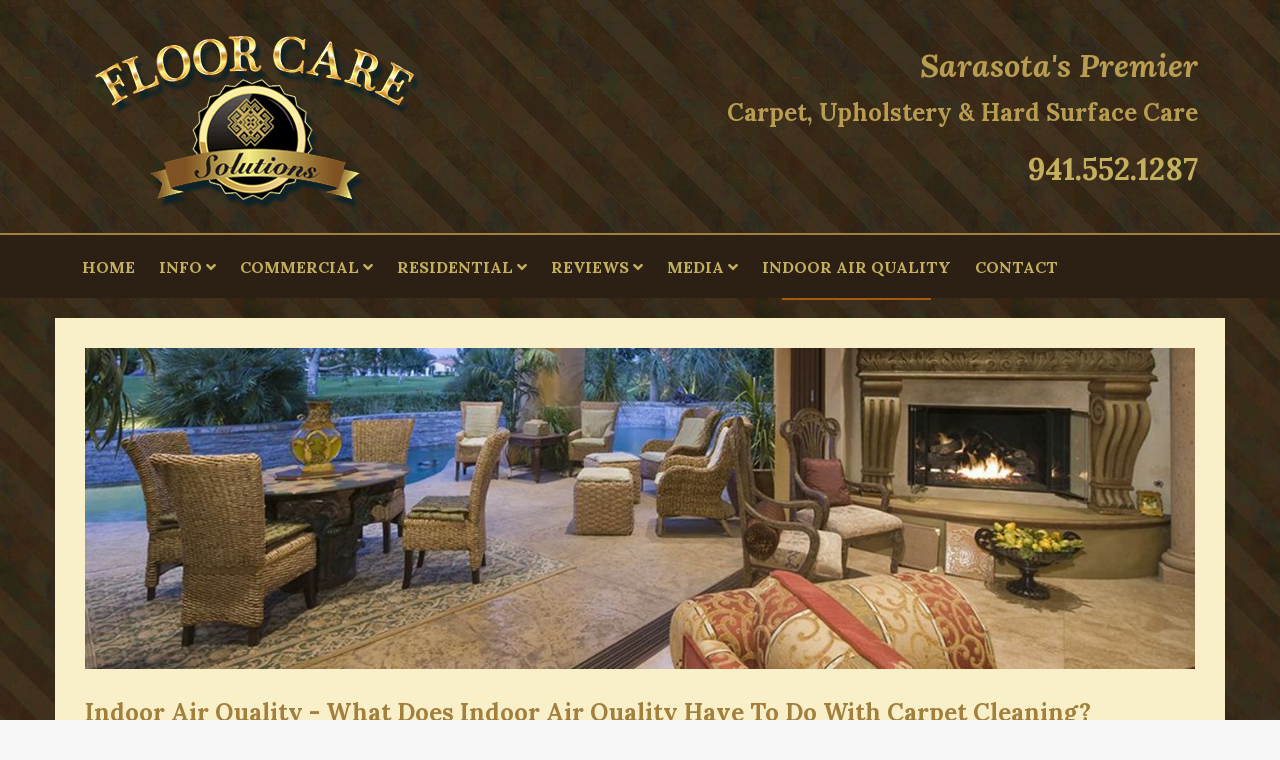

--- FILE ---
content_type: text/html; charset=utf-8
request_url: https://www.floorcaresolutions.net/indoor-air-quality
body_size: 11979
content:
<!DOCTYPE html>
<html xmlns="http://www.w3.org/1999/xhtml" xml:lang="en-gb" lang="en-gb" dir="ltr">

<head>
	<meta http-equiv="X-UA-Compatible" content="IE=edge">
	<meta name="viewport" content="width=device-width, initial-scale=1">
	<meta charset="utf-8">
	<meta name="keywords" content="Indoor Air Quality, Commercial and Residential, Carpet  Cleaning, Upholstery, Tile &amp; Grout Cleaning Company, Hot water extraction, Residential Carpet Cleaning Service">
	<meta name="robots" content="index, follow">
	<meta name="description" content="Three different categories of injury can arise from indoor air pollution. While these can include Building Related Illness and the most recently categorized Multiple Chemical Sensitivity, the most well-known and documented diagnosis is probably Sick Building Syndrome.">
	<title>Indoor Air Quality - Floor Care Solutions Carpet Cleaning Sarasota FL.</title>
	<link href="/images/2020/fav.jpg" rel="icon" type="image/vnd.microsoft.icon">
<link href="/components/com_sppagebuilder/assets/css/font-awesome-6.min.css?3e7e96fad5e237fb2d5a081c6cb11212" rel="stylesheet">
	<link href="/components/com_sppagebuilder/assets/css/font-awesome-v4-shims.css?3e7e96fad5e237fb2d5a081c6cb11212" rel="stylesheet">
	<link href="/components/com_sppagebuilder/assets/css/animate.min.css?3e7e96fad5e237fb2d5a081c6cb11212" rel="stylesheet">
	<link href="/components/com_sppagebuilder/assets/css/sppagebuilder.css?3e7e96fad5e237fb2d5a081c6cb11212" rel="stylesheet">
	<link href="/components/com_sppagebuilder/assets/css/dynamic-content.css?3e7e96fad5e237fb2d5a081c6cb11212" rel="stylesheet">
	<link href="/components/com_sppagebuilder/assets/css/magnific-popup.css" rel="stylesheet">
	<link href="/media/plg_system_jcepro/site/css/content.min.css?fe2b19f2ee347603dcb1ee4916167c1f" rel="stylesheet">
	<link href="//fonts.googleapis.com/css?family=Lora:regular,italic,700,700italic&amp;amp;subset=latin-ext" rel="stylesheet">
	<link href="//fonts.googleapis.com/css?family=Open+Sans:300,300italic,regular,italic,600,600italic,700,700italic,800,800italic&amp;amp;subset=latin" rel="stylesheet">
	<link href="/templates/shaper_finance/css/bootstrap.min.css" rel="stylesheet">
	<link href="/templates/shaper_finance/css/joomla-fontawesome.min.css" rel="stylesheet">
	<link href="/templates/shaper_finance/css/font-awesome-v4-shims.min.css" rel="stylesheet">
	<link href="/templates/shaper_finance/css/legacy.css" rel="stylesheet">
	<link href="/templates/shaper_finance/css/template.css" rel="stylesheet">
	<link href="/templates/shaper_finance/css/presets/preset9.css" rel="stylesheet" class="preset">
	<link href="/plugins/system/helix3/assets/css/pagebuilder.css" rel="stylesheet">
	<link href="/templates/shaper_finance/css/frontend-edit.css" rel="stylesheet">
	<link href="/media/mod_rssocial/css/rssocial-font.css?cbcadf" rel="stylesheet">
	<link href="/media/mod_rssocial/css/rssocial-anim.css?cbcadf" rel="stylesheet">
	<link href="/media/mod_rssocial/css/rssocial.css?cbcadf" rel="stylesheet">
	<link href="https://fonts.googleapis.com/css?family=&quot;Lora&quot;:100,100italic,200,200italic,300,300italic,400,400italic,500,500italic,600,600italic,700,700italic,800,800italic,900,900italic&amp;display=swap" rel="stylesheet">
	<link href="/components/com_sppagebuilder/assets/css/color-switcher.css?3e7e96fad5e237fb2d5a081c6cb11212" rel="stylesheet">
	<style>#rssocial-157 .rssocial-icons > li { font-size: 24px; }</style>
	<style>#rssocial-157 .rssocial-icons .rssocial-caption > a { font-size: 14px; }</style>
	<style>#rssocial-157 .rssocial-icons-bg .rssocial-link { color: #2b1e07; }</style>
	<style>#rssocial-157 .rssocial-icons-bg .rssocial-link:hover { color: #2b1e07; }</style>
	<style>#rssocial-157 .rssocial-icons-bg .rssocial-link { background-color: rgba(242, 221, 159, 1); }</style>
	<style>#rssocial-157 .rssocial-icons-bg .rssocial-link:hover { background-color: rgba(242, 221, 159, 0.75); }</style>
	<style>#rssocial-157 .rssocial-caption > a { color: #ffffff; }</style>
	<style>#rssocial-157 .rssocial-caption > a:hover { color: #ffffff; }</style>
	<style>#rssocial-157 .rssocial-caption { background-color: rgba(0, 0, 0, 0.75); }</style>
	<style>#rssocial-157 .rssocial-caption:hover { background-color: rgba(0, 0, 0, 0.5); }</style>
	<style>@media(min-width: 1400px) {.sppb-row-container { max-width: 1320px; }}</style>
	<style>.sp-page-builder .page-content #section-id-1606769976463{background-color:#000000;background-image:url("/images/2020/background_22.jpg");background-repeat:repeat;background-size:inherit;background-attachment:scroll;background-position:0 0;box-shadow:0 0 0 0 #ffffff;}.sp-page-builder .page-content #section-id-1606769976463{padding-top:20px;padding-right:0px;padding-bottom:50px;padding-left:0px;margin-top:0px;margin-right:0px;margin-bottom:0px;margin-left:0px;border-radius:0px;}@media (max-width:1199.98px) {.sp-page-builder .page-content #section-id-1606769976463{padding-top:20px;padding-right:0px;padding-bottom:0px;padding-left:0px;}}@media (max-width:991.98px) {.sp-page-builder .page-content #section-id-1606769976463{padding-top:20px;padding-right:0px;padding-bottom:0px;padding-left:0px;}}@media (max-width:767.98px) {.sp-page-builder .page-content #section-id-1606769976463{padding-top:20px;padding-right:0px;padding-bottom:0px;padding-left:0px;}}@media (max-width:575.98px) {.sp-page-builder .page-content #section-id-1606769976463{padding-top:20px;padding-right:0px;padding-bottom:0px;padding-left:0px;}}.sp-page-builder .page-content #section-id-1606769976463.sppb-row-overlay{border-radius:0px;}.sp-page-builder .page-content #section-id-1606769976463 > .sppb-row-overlay {mix-blend-mode:normal;}#column-id-1606769976472{padding-top:30px;padding-right:30px;padding-bottom:30px;padding-left:30px;border-radius:0px;}@media (max-width:1199.98px) {#column-id-1606769976472{padding-top:30px;padding-right:30px;padding-bottom:30px;padding-left:30px;}}@media (max-width:991.98px) {#column-id-1606769976472{padding-top:30px;padding-right:30px;padding-bottom:30px;padding-left:30px;}}@media (max-width:767.98px) {#column-id-1606769976472{padding-top:20px;padding-right:20px;padding-bottom:20px;padding-left:20px;}}@media (max-width:575.98px) {#column-id-1606769976472{padding-top:20px;padding-right:20px;padding-bottom:20px;padding-left:20px;}}#column-wrap-id-1606769976472{max-width:100%;flex-basis:100%;}@media (max-width:1199.98px) {#column-wrap-id-1606769976472{max-width:100%;flex-basis:100%;}}@media (max-width:991.98px) {#column-wrap-id-1606769976472{max-width:100%;flex-basis:100%;}}@media (max-width:767.98px) {#column-wrap-id-1606769976472{max-width:100%;flex-basis:100%;}}@media (max-width:575.98px) {#column-wrap-id-1606769976472{max-width:100%;flex-basis:100%;}}#column-id-1606769976472 .sppb-column-overlay{border-radius:0px;}#column-id-1606769976472{background-color:#f9efc8;}#sppb-addon-1606774001007{box-shadow:0 0 0 0 #ffffff;}#sppb-addon-1606774001007{border-radius:0px;}#sppb-addon-wrapper-1606774001007{margin-top:0px;margin-right:0px;margin-bottom:30px;margin-left:0px;}#sppb-addon-1606774001007 .sppb-addon-single-image-container img{border-radius:0px;}#sppb-addon-1606774001007 .sppb-addon-single-image-container{border-radius:0px;}#sppb-addon-1606774001007{text-align:center;}#sppb-addon-1606769976473{box-shadow:0 0 0 0 #ffffff;}#sppb-addon-1606769976473{color:#a27f3d;border-radius:0px;}#sppb-addon-wrapper-1606769976473{margin-top:0px;margin-right:0px;margin-bottom:10px;margin-left:0px;}@media (max-width:1199.98px) {#sppb-addon-wrapper-1606769976473{margin-top:10px;margin-right:10px;margin-bottom:10px;margin-left:10px;}}@media (max-width:991.98px) {#sppb-addon-wrapper-1606769976473{margin-top:10px;margin-right:10px;margin-bottom:10px;margin-left:10px;}}@media (max-width:767.98px) {#sppb-addon-wrapper-1606769976473{margin-top:10px;margin-right:10px;margin-bottom:10px;margin-left:10px;}}@media (max-width:575.98px) {#sppb-addon-wrapper-1606769976473{margin-top:10px;margin-right:10px;margin-bottom:10px;margin-left:10px;}}#sppb-addon-1606769976473 .sppb-addon.sppb-addon-header{text-align:left;}#sppb-addon-1606769976473 .sppb-addon-header .sppb-addon-title{margin-top:0px;margin-right:0px;margin-bottom:0px;margin-left:0px;padding-top:0px;padding-right:0px;padding-bottom:0px;padding-left:0px;}#sppb-addon-1606776099745{box-shadow:0 0 0 0 #ffffff;}#sppb-addon-1606776099745{color:#000000;border-radius:0px;}#sppb-addon-wrapper-1606776099745{margin-top:0px;margin-right:0px;margin-bottom:10px;margin-left:0px;}#sppb-addon-1606776099745 a {color:#037de0;}#sppb-addon-1606776099745 a:hover,#sppb-addon-1606776099745 a:focus,#sppb-addon-1606776099745 a:active {color:#03b0b7;}#sppb-addon-1606776099745 .sppb-addon-title{margin-bottom:20px;color:#5e3406;}@media (max-width:1199.98px) {#sppb-addon-1606776099745 .sppb-addon-title{margin-bottom:20px;}}@media (max-width:991.98px) {#sppb-addon-1606776099745 .sppb-addon-title{margin-bottom:20px;}}@media (max-width:767.98px) {#sppb-addon-1606776099745 .sppb-addon-title{margin-bottom:20px;}}@media (max-width:575.98px) {#sppb-addon-1606776099745 .sppb-addon-title{margin-bottom:20px;}}#sppb-addon-1606776099745 .sppb-addon-title{font-weight:600;}#sppb-addon-1606769976474{box-shadow:0 0 0 0 #ffffff;}#sppb-addon-1606769976474{color:#000000;border-radius:0px;}#sppb-addon-wrapper-1606769976474{margin-top:0px;margin-right:0px;margin-bottom:10px;margin-left:0px;}#sppb-addon-1606769976474 a {color:#037de0;}#sppb-addon-1606769976474 a:hover,#sppb-addon-1606769976474 a:focus,#sppb-addon-1606769976474 a:active {color:#03b0b7;}#sppb-addon-1606769976474 .sppb-addon-title{margin-bottom:20px;color:#5e3406;}@media (max-width:1199.98px) {#sppb-addon-1606769976474 .sppb-addon-title{margin-bottom:20px;}}@media (max-width:991.98px) {#sppb-addon-1606769976474 .sppb-addon-title{margin-bottom:20px;}}@media (max-width:767.98px) {#sppb-addon-1606769976474 .sppb-addon-title{margin-bottom:20px;}}@media (max-width:575.98px) {#sppb-addon-1606769976474 .sppb-addon-title{margin-bottom:20px;}}#sppb-addon-1606769976474 .sppb-addon-title{font-weight:600;}#sppb-addon-1606769976475{box-shadow:0 0 0 0 #ffffff;}#sppb-addon-1606769976475{color:#000000;border-radius:0px;}#sppb-addon-wrapper-1606769976475{margin-top:0px;margin-right:0px;margin-bottom:10px;margin-left:0px;}#sppb-addon-1606769976475 a {color:#037de0;}#sppb-addon-1606769976475 a:hover,#sppb-addon-1606769976475 a:focus,#sppb-addon-1606769976475 a:active {color:#03b0b7;}#sppb-addon-1606769976475 .sppb-addon-title{margin-bottom:20px;color:#5e3406;}@media (max-width:1199.98px) {#sppb-addon-1606769976475 .sppb-addon-title{margin-bottom:20px;}}@media (max-width:991.98px) {#sppb-addon-1606769976475 .sppb-addon-title{margin-bottom:20px;}}@media (max-width:767.98px) {#sppb-addon-1606769976475 .sppb-addon-title{margin-bottom:20px;}}@media (max-width:575.98px) {#sppb-addon-1606769976475 .sppb-addon-title{margin-bottom:20px;}}#sppb-addon-1606769976475 .sppb-addon-title{font-weight:600;}</style>
	<style>body.site {background-image: url(/images/2020/black-woven-fabric-pattern.jpg);background-repeat: repeat;background-size: inherit;background-attachment: fixed;background-position: 50% 0;}</style>
	<style>.sppb-row-container {
    margin-right: auto;
    margin-left: auto;
    padding-left: 0px;
    padding-right: 0px;
}



.sp-megamenu-parent .sp-dropdown .sp-dropdown-inner {
    background: #0d7dbd;
}

.sp-megamenu-parent > li > a, .sp-megamenu-parent > li > span {
       font-size: 16px;
   
    font-weight: bold;
}

.col-xs-1, .col-xs-10, .col-xs-11, .col-xs-12, .col-xs-2, .col-xs-3, .col-xs-4, .col-xs-5, .col-xs-6, .col-xs-7, .col-xs-8, .col-xs-9 {
    float: right;
}
#offcanvas-toggler > i {
    color: #c4af5c;
}

.offcanvas-menu {
  
    background-color: #000000;
}




.aixeena_soc-right {
    text-align: center;
}
img {
    display: inline;
    max-width: 100%;
    height: auto;
}



h2 {
       color: #7e5222;

   }


#sp-header {
    background-color: #000000;
    color: #faeca8;
    border-top: 2px solid rgb(162, 127, 60);
}

#sppb-addon-1606502826036 h3.sppb-addon-title {
    margin: 0px 0px 30px 0px;
    text-transform: none;
    padding: 0px 0px 0px 0px;
    text-shadow: #000 1px 0 10px;
}
#sppb-addon-1606502826039 h3.sppb-addon-title {
    margin: 0px 0px 30px 0px;
    text-transform: none;
    padding: 0px 0px 0px 0px;
text-shadow: #000 1px 0 10px;
}
#sppb-addon-1606502826046 h3.sppb-addon-title {
    margin: 10px 0px 30px 0px;
    text-transform: none;
    padding: 0px 0px 0px 0px;
    text-shadow: #000 1px 0 10px;
}

.sp-megamenu-parent .sp-dropdown .sp-dropdown-inner {
    background: #2c2014;
}

.offcanvas-menu {
    background-color: #362916;
}

.col-4 {
  flex: 0 0 auto;
  width: 100%;
}

.rssocial-icons > li, .rssocial-icons-sharing > li {
  margin: .2em;
}</style>
	<style>body{font-family:Lora, sans-serif; font-size:18px; font-weight:normal; }</style>
	<style>h1{font-family:Lora, sans-serif; font-size:24px; font-weight:700; }</style>
	<style>h2{font-family:Lora, sans-serif; font-size:20px; font-weight:700; }</style>
	<style>h3{font-family:Lora, sans-serif; font-size:20px; font-weight:normal; }</style>
	<style>h4{font-family:Lora, sans-serif; font-size:18px; font-weight:normal; }</style>
	<style>h5{font-family:Lora, sans-serif; font-size:18px; font-weight:normal; }</style>
	<style>h6{font-family:Open Sans, sans-serif; font-size:13px; font-weight:600; }</style>
	<style>.sp-megamenu-parent{font-family:Lora, sans-serif; font-size:18px; font-weight:normal; }</style>
	<style>#sp-top{ background-image:url("/images/2020/background_22.jpg");background-repeat:repeat;background-attachment:scroll;background-position:0 0;background-color:#2f1e0a;color:#ffffff;padding:0px 0px 0px 0px;margin:0px 0px 0px 0px; }</style>
	<style>#sp-header{ background-color:#2b2013;color:#faeca8; }</style>
	<style>#sp-header a{color:#c4af5c;}</style>
	<style>#sp-header a:hover{color:#faeca8;}</style>
	<style>#sp-main-body{ background-image:url("/images/2020/background_22.jpg");background-repeat:repeat;background-color:#000000;padding:0 0 0 0;margin:0 0 0 0; }</style>
	<style>#sp-footer{ background-color:#2b2013;color:#a27f3c; }</style>
	<style>#sp-footer a{color:#d99e29;}</style>
	<style>#sp-footer a:hover{color:#f0c30e;}</style>
<script type="application/json" class="joomla-script-options new">{"system.paths":{"root":"","rootFull":"https:\/\/www.floorcaresolutions.net\/","base":"","baseFull":"https:\/\/www.floorcaresolutions.net\/"},"csrf.token":"6130b0ea710c852c1c27a6548e3eafe0","plg_system_schedulerunner":{"interval":300}}</script>
	<script src="/media/system/js/core.min.js?a3d8f8"></script>
	<script src="/media/vendor/jquery/js/jquery.min.js?3.7.1"></script>
	<script src="/media/vendor/jquery/js/jquery-noconflict.min.js?3.7.1"></script>
	<script src="/media/plg_system_schedulerunner/js/run-schedule.min.js?229d3b" type="module"></script>
	<script src="/components/com_sppagebuilder/assets/js/common.js"></script>
	<script src="/components/com_sppagebuilder/assets/js/dynamic-content.js?3e7e96fad5e237fb2d5a081c6cb11212"></script>
	<script src="/components/com_sppagebuilder/assets/js/jquery.parallax.js?3e7e96fad5e237fb2d5a081c6cb11212"></script>
	<script src="/components/com_sppagebuilder/assets/js/sppagebuilder.js?3e7e96fad5e237fb2d5a081c6cb11212" defer></script>
	<script src="/components/com_sppagebuilder/assets/js/jquery.magnific-popup.min.js"></script>
	<script src="/components/com_sppagebuilder/assets/js/addons/image.js"></script>
	<script src="/components/com_sppagebuilder/assets/js/addons/text_block.js"></script>
	<script src="/templates/shaper_finance/js/bootstrap.min.js"></script>
	<script src="/templates/shaper_finance/js/jquery.sticky.js"></script>
	<script src="/templates/shaper_finance/js/main.js"></script>
	<script src="/templates/shaper_finance/js/frontend-edit.js"></script>
	<script src="/media/mod_rssocial/js/rssocial.js?cbcadf"></script>
	<script src="/components/com_sppagebuilder/assets/js/color-switcher.js?3e7e96fad5e237fb2d5a081c6cb11212"></script>
	<script>
var sp_preloader = '0';
</script>
	<script>
var sp_gotop = '1';
</script>
	<script>
var sp_offanimation = 'default';
</script>
	<script>
				document.addEventListener("DOMContentLoaded", () =>{
					window.htmlAddContent = window?.htmlAddContent || "";
					if (window.htmlAddContent) {
        				document.body.insertAdjacentHTML("beforeend", window.htmlAddContent);
					}
				});
			</script>
	<script>
			const initColorMode = () => {
				const colorVariableData = [];
				const sppbColorVariablePrefix = "--sppb";
				let activeColorMode = localStorage.getItem("sppbActiveColorMode") || "";
				activeColorMode = "";
				const modes = [];

				if(!modes?.includes(activeColorMode)) {
					activeColorMode = "";
					localStorage.setItem("sppbActiveColorMode", activeColorMode);
				}

				document?.body?.setAttribute("data-sppb-color-mode", activeColorMode);

				if (!localStorage.getItem("sppbActiveColorMode")) {
					localStorage.setItem("sppbActiveColorMode", activeColorMode);
				}

				if (window.sppbColorVariables) {
					const colorVariables = typeof(window.sppbColorVariables) === "string" ? JSON.parse(window.sppbColorVariables) : window.sppbColorVariables;

					for (const colorVariable of colorVariables) {
						const { path, value } = colorVariable;
						const variable = String(path[0]).trim().toLowerCase().replaceAll(" ", "-");
						const mode = path[1];
						const variableName = `${sppbColorVariablePrefix}-${variable}`;

						if (activeColorMode === mode) {
							colorVariableData.push(`${variableName}: ${value}`);
						}
					}

					document.documentElement.style.cssText += colorVariableData.join(";");
				}
			};

			window.sppbColorVariables = [];
			
			initColorMode();

			document.addEventListener("DOMContentLoaded", initColorMode);
		</script>
	<meta property="article:author" content="Super User"/>
	<meta property="article:published_time" content="2020-11-27 16:41:16"/>
	<meta property="article:modified_time" content="2020-12-01 22:06:05"/>
	<meta property="og:locale" content="en_GB" />
	<meta property="og:title" content="Indoor Air Quality - Floor Care Solutions Carpet Cleaning Sarasota FL." />
	<meta property="og:type" content="website" />
	<meta property="og:url" content="https://www.floorcaresolutions.net/indoor-air-quality" />
	<meta property="og:site_name" content="Floor Care Solutions" />
	<meta name="twitter:card" content="summary" />
	<meta name="twitter:title" content="Indoor Air Quality - Floor Care Solutions Carpet Cleaning Sarasota FL." />
	<meta name="twitter:site" content="@Floor Care Solutions" />
	<!-- Global site tag (gtag.js) - Google Analytics -->
<script async src="https://www.googletagmanager.com/gtag/js?id=UA-125735003-1"></script>
<script>
  window.dataLayer = window.dataLayer || [];
  function gtag(){dataLayer.push(arguments);}
  gtag('js', new Date());

  gtag('config', 'UA-125735003-1');
</script>


<!-- Google tag (gtag.js) -->
<script async src="https://www.googletagmanager.com/gtag/js?id=G-J0XTNGT37Z"></script>
<script>
  window.dataLayer = window.dataLayer || [];
  function gtag(){dataLayer.push(arguments);}
  gtag('js', new Date());

  gtag('config', 'G-J0XTNGT37Z');
</script>


</head>

<body class="site com-sppagebuilder view-page no-layout no-task itemid-1128 en-gb ltr  layout-fluid off-canvas-menu-init">

	<div class="body-wrapper">
		<div class="body-innerwrapper">
			<section id="sp-top"><div class="container"><div class="row"><div id="sp-position4" class="col-lg-12 "><div class="sp-column "><div class="sp-module "><div class="sp-module-content"><div class="mod-sppagebuilder  sp-page-builder" data-module_id="123">
	<div class="page-content">
		<section id="section-id-1565376910241" class="sppb-section sppb-hidden-sm sppb-hidden-xs" ><div class="sppb-row-container"><div class="sppb-row"><div class="sppb-col-md-6 sppb-col-sm-8  " id="column-wrap-id-1565376910239"><div id="column-id-1565376910239" class="sppb-column " ><div class="sppb-column-addons"><div id="sppb-addon-wrapper-1565376910244" class="sppb-addon-wrapper  addon-root-image"><div id="sppb-addon-1565376910244" class="clearfix  "     ><div class="sppb-addon sppb-addon-single-image   sppb-addon-image-shape"><div class="sppb-addon-content"><div class="sppb-addon-single-image-container"><a href="https://www.floorcaresolutions.info/" ><img  class="sppb-img-responsive " src="/images/2020/11/27/fcs_logo.png"  alt="fcs_logo.png" title="" width="" height="" /></a></div></div></div><style type="text/css">#sppb-addon-1565376910244{
box-shadow: 0 0 0 0 #ffffff;
}#sppb-addon-1565376910244{
border-radius: 0px;
}
@media (max-width: 1199.98px) {#sppb-addon-1565376910244{}}
@media (max-width: 991.98px) {#sppb-addon-1565376910244{}}
@media (max-width: 767.98px) {#sppb-addon-1565376910244{}}
@media (max-width: 575.98px) {#sppb-addon-1565376910244{}}#sppb-addon-wrapper-1565376910244{
margin-top: 0px;
margin-right: 0px;
margin-bottom: 10px;
margin-left: 0px;
}
@media (max-width: 1199.98px) {#sppb-addon-wrapper-1565376910244{margin-top: 20px;
margin-right: 0px;
margin-bottom: 0px;
margin-left: 0px;}}
@media (max-width: 991.98px) {#sppb-addon-wrapper-1565376910244{margin-top: 20px;
margin-right: 0px;
margin-bottom: 0px;
margin-left: 0px;}}
@media (max-width: 767.98px) {#sppb-addon-wrapper-1565376910244{margin-top: 0px;
margin-right: 0px;
margin-bottom: 10px;
margin-left: 0px;}}
@media (max-width: 575.98px) {#sppb-addon-wrapper-1565376910244{margin-top: 0px;
margin-right: 0px;
margin-bottom: 10px;
margin-left: 0px;}}#sppb-addon-1565376910244 .sppb-addon-title{
}</style><style type="text/css">#sppb-addon-1565376910244 .sppb-addon-single-image-container img{
border-radius: 0px;
}#sppb-addon-1565376910244 img{
}#sppb-addon-1565376910244 .sppb-addon-single-image-container{
border-radius: 0px;
}#sppb-addon-1565376910244{
text-align: left;
}</style></div></div></div></div></div><div class="sppb-col-md-6 sppb-col-sm-4  " id="column-wrap-id-1565376910240"><div id="column-id-1565376910240" class="sppb-column " ><div class="sppb-column-addons"><div id="sppb-addon-wrapper-1606500535430" class="sppb-addon-wrapper  addon-root-heading"><div id="sppb-addon-1606500535430" class="clearfix  "     ><div class="sppb-addon sppb-addon-header"><p class="sppb-addon-title">Sarasota's Premier</p></div><style type="text/css">#sppb-addon-1606500535430{
box-shadow: 0 0 0 0 #ffffff;
}#sppb-addon-1606500535430{
color: #b89d50;
border-radius: 0px;
}
@media (max-width: 1199.98px) {#sppb-addon-1606500535430{}}
@media (max-width: 991.98px) {#sppb-addon-1606500535430{}}
@media (max-width: 767.98px) {#sppb-addon-1606500535430{}}
@media (max-width: 575.98px) {#sppb-addon-1606500535430{}}#sppb-addon-wrapper-1606500535430{
margin-top: 35px;
margin-right: 0px;
margin-bottom: 15px;
margin-left: 0px;
}
@media (max-width: 1199.98px) {#sppb-addon-wrapper-1606500535430{margin-top: 45px;
margin-right: 0px;
margin-bottom: 45px;
margin-left: 0px;}}
@media (max-width: 991.98px) {#sppb-addon-wrapper-1606500535430{margin-top: 45px;
margin-right: 0px;
margin-bottom: 45px;
margin-left: 0px;}}
@media (max-width: 767.98px) {#sppb-addon-wrapper-1606500535430{margin-top: 0px;
margin-right: 0px;
margin-bottom: 0px;
margin-left: 0px;}}
@media (max-width: 575.98px) {#sppb-addon-wrapper-1606500535430{margin-top: 0px;
margin-right: 0px;
margin-bottom: 0px;
margin-left: 0px;}}#sppb-addon-1606500535430 a {
	color: #b89d50;
}
#sppb-addon-1606500535430 a:hover,
#sppb-addon-1606500535430 a:focus,
#sppb-addon-1606500535430 a:active {
	color: #b89d50;
}
#sppb-addon-1606500535430 .sppb-addon-title{
}</style><style type="text/css">#sppb-addon-1606500535430 .sppb-addon-header .sppb-addon-title{
font-family: Lora;
font-weight: 600;
font-style: italic;
font-size: 32px;
line-height: 32px;
}
@media (max-width: 1199.98px) {#sppb-addon-1606500535430 .sppb-addon-header .sppb-addon-title{font-size: 22px;line-height: 28px;}}
@media (max-width: 991.98px) {#sppb-addon-1606500535430 .sppb-addon-header .sppb-addon-title{font-size: 22px;line-height: 28px;}}
@media (max-width: 767.98px) {#sppb-addon-1606500535430 .sppb-addon-header .sppb-addon-title{}}
@media (max-width: 575.98px) {#sppb-addon-1606500535430 .sppb-addon-header .sppb-addon-title{}}#sppb-addon-1606500535430 .sppb-addon.sppb-addon-header{
text-align: right;
}#sppb-addon-1606500535430 .sppb-addon-header .sppb-addon-title{
margin-top: 0px;
margin-right: 0px;
margin-bottom: 0px;
margin-left: 0px;
padding-top: 0px;
padding-right: 0px;
padding-bottom: 0px;
padding-left: 0px;
}
@media (max-width: 1199.98px) {#sppb-addon-1606500535430 .sppb-addon-header .sppb-addon-title{}}
@media (max-width: 991.98px) {#sppb-addon-1606500535430 .sppb-addon-header .sppb-addon-title{}}
@media (max-width: 767.98px) {#sppb-addon-1606500535430 .sppb-addon-header .sppb-addon-title{}}
@media (max-width: 575.98px) {#sppb-addon-1606500535430 .sppb-addon-header .sppb-addon-title{}}</style></div></div><div id="sppb-addon-wrapper-1606854075013" class="sppb-addon-wrapper  addon-root-heading"><div id="sppb-addon-1606854075013" class="clearfix  "     ><div class="sppb-addon sppb-addon-header"><p class="sppb-addon-title">Carpet, Upholstery & Hard Surface Care</p></div><style type="text/css">#sppb-addon-1606854075013{
box-shadow: 0 0 0 0 #ffffff;
}#sppb-addon-1606854075013{
color: #b89d50;
border-radius: 0px;
}
@media (max-width: 1199.98px) {#sppb-addon-1606854075013{}}
@media (max-width: 991.98px) {#sppb-addon-1606854075013{}}
@media (max-width: 767.98px) {#sppb-addon-1606854075013{}}
@media (max-width: 575.98px) {#sppb-addon-1606854075013{}}#sppb-addon-wrapper-1606854075013{
margin-top: 0px;
margin-right: 0px;
margin-bottom: 0px;
margin-left: 0px;
}
@media (max-width: 1199.98px) {#sppb-addon-wrapper-1606854075013{margin-top: 0px;
margin-right: 0px;
margin-bottom: 0px;
margin-left: 0px;}}
@media (max-width: 991.98px) {#sppb-addon-wrapper-1606854075013{margin-top: 0px;
margin-right: 0px;
margin-bottom: 0px;
margin-left: 0px;}}
@media (max-width: 767.98px) {#sppb-addon-wrapper-1606854075013{margin-top: 0px;
margin-right: 0px;
margin-bottom: 0px;
margin-left: 0px;}}
@media (max-width: 575.98px) {#sppb-addon-wrapper-1606854075013{margin-top: 0px;
margin-right: 0px;
margin-bottom: 0px;
margin-left: 0px;}}#sppb-addon-1606854075013 a {
	color: #b89d50;
}
#sppb-addon-1606854075013 a:hover,
#sppb-addon-1606854075013 a:focus,
#sppb-addon-1606854075013 a:active {
	color: #b89d50;
}
#sppb-addon-1606854075013 .sppb-addon-title{
}</style><style type="text/css">#sppb-addon-1606854075013 .sppb-addon-header .sppb-addon-title{
font-family: Lora;
font-weight: 600;
font-size: 24px;
line-height: 29px;
}
@media (max-width: 1199.98px) {#sppb-addon-1606854075013 .sppb-addon-header .sppb-addon-title{font-size: 18px;line-height: 27px;}}
@media (max-width: 991.98px) {#sppb-addon-1606854075013 .sppb-addon-header .sppb-addon-title{font-size: 18px;line-height: 27px;}}
@media (max-width: 767.98px) {#sppb-addon-1606854075013 .sppb-addon-header .sppb-addon-title{}}
@media (max-width: 575.98px) {#sppb-addon-1606854075013 .sppb-addon-header .sppb-addon-title{}}#sppb-addon-1606854075013 .sppb-addon.sppb-addon-header{
text-align: right;
}#sppb-addon-1606854075013 .sppb-addon-header .sppb-addon-title{
margin-top: 0px;
margin-right: 0px;
margin-bottom: 30px;
margin-left: 0px;
padding-top: 0px;
padding-right: 0px;
padding-bottom: 0px;
padding-left: 0px;
}
@media (max-width: 1199.98px) {#sppb-addon-1606854075013 .sppb-addon-header .sppb-addon-title{}}
@media (max-width: 991.98px) {#sppb-addon-1606854075013 .sppb-addon-header .sppb-addon-title{}}
@media (max-width: 767.98px) {#sppb-addon-1606854075013 .sppb-addon-header .sppb-addon-title{}}
@media (max-width: 575.98px) {#sppb-addon-1606854075013 .sppb-addon-header .sppb-addon-title{}}</style></div></div><div id="sppb-addon-wrapper-1606501518944" class="sppb-addon-wrapper  addon-root-heading"><div id="sppb-addon-1606501518944" class="clearfix  "     ><div class="sppb-addon sppb-addon-header"><p class="sppb-addon-title">941.552.1287</p></div><style type="text/css">#sppb-addon-1606501518944{
box-shadow: 0 0 0 0 #ffffff;
}#sppb-addon-1606501518944{
color: #c4af5c;
border-radius: 0px;
}
@media (max-width: 1199.98px) {#sppb-addon-1606501518944{}}
@media (max-width: 991.98px) {#sppb-addon-1606501518944{}}
@media (max-width: 767.98px) {#sppb-addon-1606501518944{}}
@media (max-width: 575.98px) {#sppb-addon-1606501518944{}}#sppb-addon-wrapper-1606501518944{
margin-top: 0px;
margin-right: 0px;
margin-bottom: 0px;
margin-left: 0px;
}
@media (max-width: 1199.98px) {#sppb-addon-wrapper-1606501518944{margin-top: 0px;
margin-right: 0px;
margin-bottom: 0px;
margin-left: 0px;}}
@media (max-width: 991.98px) {#sppb-addon-wrapper-1606501518944{margin-top: 0px;
margin-right: 0px;
margin-bottom: 0px;
margin-left: 0px;}}
@media (max-width: 767.98px) {#sppb-addon-wrapper-1606501518944{margin-top: 0px;
margin-right: 0px;
margin-bottom: 10px;
margin-left: 0px;}}
@media (max-width: 575.98px) {#sppb-addon-wrapper-1606501518944{margin-top: 0px;
margin-right: 0px;
margin-bottom: 10px;
margin-left: 0px;}}#sppb-addon-1606501518944 a {
	color: #c4af5c;
}
#sppb-addon-1606501518944 a:hover,
#sppb-addon-1606501518944 a:focus,
#sppb-addon-1606501518944 a:active {
	color: #c4af5c;
}
#sppb-addon-1606501518944 .sppb-addon-title{
}</style><style type="text/css">#sppb-addon-1606501518944 .sppb-addon-header .sppb-addon-title{
font-family: Lora;
font-weight: 700;
font-size: 31px;
}
@media (max-width: 1199.98px) {#sppb-addon-1606501518944 .sppb-addon-header .sppb-addon-title{}}
@media (max-width: 991.98px) {#sppb-addon-1606501518944 .sppb-addon-header .sppb-addon-title{}}
@media (max-width: 767.98px) {#sppb-addon-1606501518944 .sppb-addon-header .sppb-addon-title{}}
@media (max-width: 575.98px) {#sppb-addon-1606501518944 .sppb-addon-header .sppb-addon-title{}}#sppb-addon-1606501518944 .sppb-addon.sppb-addon-header{
text-align: right;
}#sppb-addon-1606501518944 .sppb-addon-header .sppb-addon-title{
margin-top: 0px;
margin-right: 0px;
margin-bottom: 0px;
margin-left: 0px;
padding-top: 0px;
padding-right: 0px;
padding-bottom: 0px;
padding-left: 0px;
}
@media (max-width: 1199.98px) {#sppb-addon-1606501518944 .sppb-addon-header .sppb-addon-title{}}
@media (max-width: 991.98px) {#sppb-addon-1606501518944 .sppb-addon-header .sppb-addon-title{}}
@media (max-width: 767.98px) {#sppb-addon-1606501518944 .sppb-addon-header .sppb-addon-title{}}
@media (max-width: 575.98px) {#sppb-addon-1606501518944 .sppb-addon-header .sppb-addon-title{}}</style></div></div></div></div></div></div></div></section><section id="section-id-1606405520791" class="sppb-section sppb-hidden-xl sppb-hidden-lg sppb-hidden-md" ><div class="sppb-row-container"><div class="sppb-row"><div class="sppb-col-md-12 sppb-col-sm-8  " id="column-wrap-id-1606405520792"><div id="column-id-1606405520792" class="sppb-column " ><div class="sppb-column-addons"><div id="sppb-addon-wrapper-1606405520793" class="sppb-addon-wrapper  addon-root-image"><div id="sppb-addon-1606405520793" class="clearfix  "     ><div class="sppb-addon sppb-addon-single-image   sppb-addon-image-shape"><div class="sppb-addon-content"><div class="sppb-addon-single-image-container"><a href="https://www.floorcaresolutions.info/" ><img  class="sppb-img-responsive " src="/images/2020/11/27/fcs_logo.png"  alt="fcs_logo.png" title="" width="" height="" /></a></div></div></div><style type="text/css">#sppb-addon-1606405520793{
box-shadow: 0 0 0 0 #ffffff;
}#sppb-addon-1606405520793{
border-radius: 0px;
}
@media (max-width: 1199.98px) {#sppb-addon-1606405520793{}}
@media (max-width: 991.98px) {#sppb-addon-1606405520793{}}
@media (max-width: 767.98px) {#sppb-addon-1606405520793{}}
@media (max-width: 575.98px) {#sppb-addon-1606405520793{}}#sppb-addon-wrapper-1606405520793{
margin-top: 0px;
margin-right: 0px;
margin-bottom: 10px;
margin-left: 0px;
}
@media (max-width: 1199.98px) {#sppb-addon-wrapper-1606405520793{margin-top: 20px;
margin-right: 0px;
margin-bottom: 0px;
margin-left: 0px;}}
@media (max-width: 991.98px) {#sppb-addon-wrapper-1606405520793{margin-top: 20px;
margin-right: 0px;
margin-bottom: 0px;
margin-left: 0px;}}
@media (max-width: 767.98px) {#sppb-addon-wrapper-1606405520793{margin-top: 0px;
margin-right: 0px;
margin-bottom: 10px;
margin-left: 0px;}}
@media (max-width: 575.98px) {#sppb-addon-wrapper-1606405520793{margin-top: 0px;
margin-right: 0px;
margin-bottom: 10px;
margin-left: 0px;}}#sppb-addon-1606405520793 .sppb-addon-title{
}</style><style type="text/css">#sppb-addon-1606405520793 .sppb-addon-single-image-container img{
border-radius: 0px;
}#sppb-addon-1606405520793 img{
}#sppb-addon-1606405520793 .sppb-addon-single-image-container{
border-radius: 0px;
}#sppb-addon-1606405520793{
text-align: center;
}</style></div></div><div id="sppb-addon-wrapper-1606505770911" class="sppb-addon-wrapper  addon-root-heading"><div id="sppb-addon-1606505770911" class="clearfix  "     ><div class="sppb-addon sppb-addon-header"><p class="sppb-addon-title">941.552.1287</p></div><style type="text/css">#sppb-addon-1606505770911{
box-shadow: 0 0 0 0 #ffffff;
}#sppb-addon-1606505770911{
color: #c4af5c;
border-radius: 0px;
}
@media (max-width: 1199.98px) {#sppb-addon-1606505770911{}}
@media (max-width: 991.98px) {#sppb-addon-1606505770911{}}
@media (max-width: 767.98px) {#sppb-addon-1606505770911{}}
@media (max-width: 575.98px) {#sppb-addon-1606505770911{}}#sppb-addon-wrapper-1606505770911{
margin-top: 0px;
margin-right: 0px;
margin-bottom: 0px;
margin-left: 0px;
}
@media (max-width: 1199.98px) {#sppb-addon-wrapper-1606505770911{margin-top: 0px;
margin-right: 0px;
margin-bottom: 0px;
margin-left: 0px;}}
@media (max-width: 991.98px) {#sppb-addon-wrapper-1606505770911{margin-top: 0px;
margin-right: 0px;
margin-bottom: 0px;
margin-left: 0px;}}
@media (max-width: 767.98px) {#sppb-addon-wrapper-1606505770911{margin-top: 0px;
margin-right: 0px;
margin-bottom: 20px;
margin-left: 0px;}}
@media (max-width: 575.98px) {#sppb-addon-wrapper-1606505770911{margin-top: 0px;
margin-right: 0px;
margin-bottom: 20px;
margin-left: 0px;}}#sppb-addon-1606505770911 a {
	color: #c4af5c;
}
#sppb-addon-1606505770911 a:hover,
#sppb-addon-1606505770911 a:focus,
#sppb-addon-1606505770911 a:active {
	color: #c4af5c;
}
#sppb-addon-1606505770911 .sppb-addon-title{
}</style><style type="text/css">#sppb-addon-1606505770911 .sppb-addon-header .sppb-addon-title{
font-family: Lora;
font-weight: 700;
font-size: 31px;
}
@media (max-width: 1199.98px) {#sppb-addon-1606505770911 .sppb-addon-header .sppb-addon-title{}}
@media (max-width: 991.98px) {#sppb-addon-1606505770911 .sppb-addon-header .sppb-addon-title{}}
@media (max-width: 767.98px) {#sppb-addon-1606505770911 .sppb-addon-header .sppb-addon-title{}}
@media (max-width: 575.98px) {#sppb-addon-1606505770911 .sppb-addon-header .sppb-addon-title{}}#sppb-addon-1606505770911 .sppb-addon.sppb-addon-header{
text-align: center;
}#sppb-addon-1606505770911 .sppb-addon-header .sppb-addon-title{
margin-top: 0px;
margin-right: 0px;
margin-bottom: 0px;
margin-left: 0px;
padding-top: 0px;
padding-right: 0px;
padding-bottom: 0px;
padding-left: 0px;
}
@media (max-width: 1199.98px) {#sppb-addon-1606505770911 .sppb-addon-header .sppb-addon-title{}}
@media (max-width: 991.98px) {#sppb-addon-1606505770911 .sppb-addon-header .sppb-addon-title{}}
@media (max-width: 767.98px) {#sppb-addon-1606505770911 .sppb-addon-header .sppb-addon-title{}}
@media (max-width: 575.98px) {#sppb-addon-1606505770911 .sppb-addon-header .sppb-addon-title{}}</style></div></div></div></div></div></div></div></section><style type="text/css">.sp-page-builder .page-content #section-id-1606767513574{box-shadow:0 0 0 0 #ffffff;}.sp-page-builder .page-content #section-id-1606767513574{padding-top:10px;padding-right:0px;padding-bottom:0px;padding-left:0px;margin-top:0px;margin-right:0px;margin-bottom:0px;margin-left:0px;border-radius:0px;}.sp-page-builder .page-content #section-id-1606767513574.sppb-row-overlay{border-radius:0px;}#column-id-1606767513573{border-radius:0px;}#column-wrap-id-1606767513573{max-width:100%;flex-basis:100%;}@media (max-width:1199.98px) {#column-wrap-id-1606767513573{max-width:100%;flex-basis:100%;}}@media (max-width:991.98px) {#column-wrap-id-1606767513573{max-width:100%;flex-basis:100%;}}@media (max-width:767.98px) {#column-wrap-id-1606767513573{max-width:100%;flex-basis:100%;}}@media (max-width:575.98px) {#column-wrap-id-1606767513573{max-width:100%;flex-basis:100%;}}#column-id-1606767513573 .sppb-column-overlay{border-radius:0px;}.sp-page-builder .page-content #section-id-1606506710863{box-shadow:0 0 0 0 #ffffff;}.sp-page-builder .page-content #section-id-1606506710863{padding-top:30px;padding-right:0px;padding-bottom:30px;padding-left:0px;margin-top:0px;margin-right:0px;margin-bottom:0px;margin-left:0px;border-radius:0px;}.sp-page-builder .page-content #section-id-1606506710863.sppb-row-overlay{border-radius:0px;}#column-id-1606506710860{border-radius:0px;}#column-wrap-id-1606506710860{max-width:33.333333333333%;flex-basis:33.333333333333%;}@media (max-width:1199.98px) {#column-wrap-id-1606506710860{max-width:33.333333333333%;flex-basis:33.333333333333%;}}@media (max-width:991.98px) {#column-wrap-id-1606506710860{max-width:33.333333333333%;flex-basis:33.333333333333%;}}@media (max-width:767.98px) {#column-wrap-id-1606506710860{max-width:100%;flex-basis:100%;}}@media (max-width:575.98px) {#column-wrap-id-1606506710860{max-width:100%;flex-basis:100%;}}#column-id-1606506710860 .sppb-column-overlay{border-radius:0px;}#column-id-1606506710861{border-radius:0px;}#column-wrap-id-1606506710861{max-width:33.333333333333%;flex-basis:33.333333333333%;}@media (max-width:1199.98px) {#column-wrap-id-1606506710861{max-width:33.333333333333%;flex-basis:33.333333333333%;}}@media (max-width:991.98px) {#column-wrap-id-1606506710861{max-width:33.333333333333%;flex-basis:33.333333333333%;}}@media (max-width:767.98px) {#column-wrap-id-1606506710861{max-width:100%;flex-basis:100%;}}@media (max-width:575.98px) {#column-wrap-id-1606506710861{max-width:100%;flex-basis:100%;}}#column-id-1606506710861 .sppb-column-overlay{border-radius:0px;}#column-wrap-id-1606748706644{max-width:33.333333333333%;flex-basis:33.333333333333%;}@media (max-width:1199.98px) {#column-wrap-id-1606748706644{max-width:33.333333333333%;flex-basis:33.333333333333%;}}@media (max-width:991.98px) {#column-wrap-id-1606748706644{max-width:33.333333333333%;flex-basis:33.333333333333%;}}@media (max-width:767.98px) {#column-wrap-id-1606748706644{max-width:100%;flex-basis:100%;}}@media (max-width:575.98px) {#column-wrap-id-1606748706644{max-width:100%;flex-basis:100%;}}.sp-page-builder .page-content #section-id-1606749324616{box-shadow:0 0 0 0 #ffffff;}.sp-page-builder .page-content #section-id-1606749324616{padding-top:50px;padding-right:0px;padding-bottom:30px;padding-left:0px;margin-top:0px;margin-right:0px;margin-bottom:0px;margin-left:0px;border-radius:0px;}.sp-page-builder .page-content #section-id-1606749324616.sppb-row-overlay{border-radius:0px;}#column-id-1606749324617{border-radius:0px;}#column-wrap-id-1606749324617{max-width:33.333333333333%;flex-basis:33.333333333333%;}@media (max-width:1199.98px) {#column-wrap-id-1606749324617{max-width:33.333333333333%;flex-basis:33.333333333333%;}}@media (max-width:991.98px) {#column-wrap-id-1606749324617{max-width:33.333333333333%;flex-basis:33.333333333333%;}}@media (max-width:767.98px) {#column-wrap-id-1606749324617{max-width:100%;flex-basis:100%;}}@media (max-width:575.98px) {#column-wrap-id-1606749324617{max-width:100%;flex-basis:100%;}}#column-id-1606749324617 .sppb-column-overlay{border-radius:0px;}#column-id-1606749324619{border-radius:0px;}#column-wrap-id-1606749324619{max-width:33.333333333333%;flex-basis:33.333333333333%;}@media (max-width:1199.98px) {#column-wrap-id-1606749324619{max-width:33.333333333333%;flex-basis:33.333333333333%;}}@media (max-width:991.98px) {#column-wrap-id-1606749324619{max-width:33.333333333333%;flex-basis:33.333333333333%;}}@media (max-width:767.98px) {#column-wrap-id-1606749324619{max-width:100%;flex-basis:100%;}}@media (max-width:575.98px) {#column-wrap-id-1606749324619{max-width:100%;flex-basis:100%;}}#column-id-1606749324619 .sppb-column-overlay{border-radius:0px;}#column-wrap-id-1606749324621{max-width:33.333333333333%;flex-basis:33.333333333333%;}@media (max-width:1199.98px) {#column-wrap-id-1606749324621{max-width:33.333333333333%;flex-basis:33.333333333333%;}}@media (max-width:991.98px) {#column-wrap-id-1606749324621{max-width:33.333333333333%;flex-basis:33.333333333333%;}}@media (max-width:767.98px) {#column-wrap-id-1606749324621{max-width:100%;flex-basis:100%;}}@media (max-width:575.98px) {#column-wrap-id-1606749324621{max-width:100%;flex-basis:100%;}}.sp-page-builder .page-content #section-id-1565376910241{padding-top:15px;padding-right:0px;padding-bottom:0px;padding-left:0px;margin-top:0px;margin-right:0px;margin-bottom:0px;margin-left:0px;color:#004070;}@media (max-width:1199.98px) {.sp-page-builder .page-content #section-id-1565376910241{padding-top:0px;padding-right:0px;padding-bottom:0px;padding-left:0px;}}@media (max-width:991.98px) {.sp-page-builder .page-content #section-id-1565376910241{padding-top:0px;padding-right:0px;padding-bottom:0px;padding-left:0px;}}#column-id-1565376910239{border-radius:0px;}#column-wrap-id-1565376910239{max-width:50%;flex-basis:50%;}@media (max-width:1199.98px) {#column-wrap-id-1565376910239{max-width:66.666666666667%;flex-basis:66.666666666667%;}}@media (max-width:991.98px) {#column-wrap-id-1565376910239{max-width:66.666666666667%;flex-basis:66.666666666667%;}}@media (max-width:767.98px) {#column-wrap-id-1565376910239{max-width:100%;flex-basis:100%;}}@media (max-width:575.98px) {#column-wrap-id-1565376910239{max-width:100%;flex-basis:100%;}}#column-id-1565376910239 .sppb-column-overlay{border-radius:0px;}#column-id-1565376910240{border-radius:0px;}#column-wrap-id-1565376910240{max-width:50%;flex-basis:50%;}@media (max-width:1199.98px) {#column-wrap-id-1565376910240{max-width:33.333333333333%;flex-basis:33.333333333333%;}}@media (max-width:991.98px) {#column-wrap-id-1565376910240{max-width:33.333333333333%;flex-basis:33.333333333333%;}}@media (max-width:767.98px) {#column-wrap-id-1565376910240{max-width:100%;flex-basis:100%;}}@media (max-width:575.98px) {#column-wrap-id-1565376910240{max-width:100%;flex-basis:100%;}}#column-id-1565376910240 .sppb-column-overlay{border-radius:0px;}.sp-page-builder .page-content #section-id-1606405520791{padding-top:25px;padding-right:0px;padding-bottom:0px;padding-left:0px;margin-top:0px;margin-right:0px;margin-bottom:0px;margin-left:0px;color:#004070;}@media (max-width:1199.98px) {.sp-page-builder .page-content #section-id-1606405520791{padding-top:0px;padding-right:0px;padding-bottom:0px;padding-left:0px;}}@media (max-width:991.98px) {.sp-page-builder .page-content #section-id-1606405520791{padding-top:0px;padding-right:0px;padding-bottom:0px;padding-left:0px;}}#column-id-1606405520792{border-radius:0px;}#column-wrap-id-1606405520792{max-width:100%;flex-basis:100%;}@media (max-width:1199.98px) {#column-wrap-id-1606405520792{max-width:66.666666666667%;flex-basis:66.666666666667%;}}@media (max-width:991.98px) {#column-wrap-id-1606405520792{max-width:66.666666666667%;flex-basis:66.666666666667%;}}@media (max-width:767.98px) {#column-wrap-id-1606405520792{max-width:100%;flex-basis:100%;}}@media (max-width:575.98px) {#column-wrap-id-1606405520792{max-width:100%;flex-basis:100%;}}#column-id-1606405520792 .sppb-column-overlay{border-radius:0px;}</style>	</div>
</div></div></div></div></div></div></div></section><header id="sp-header"><div class="container"><div class="row"><div id="sp-menu" class="col-4 col-lg-12 "><div class="sp-column ">			<div class='sp-megamenu-wrapper'>
				<a id="offcanvas-toggler" class="d-block d-lg-none" aria-label="Helix3 Megamenu Options" href="#"><i class="fa fa-bars" aria-hidden="true" title="Helix3 Megamenu Options"></i></a>
				<ul class="sp-megamenu-parent menu-rotate d-none d-lg-block"><li class="sp-menu-item"><a  href="/"  >Home</a></li><li class="sp-menu-item sp-has-child"><a  href="/about-us"  >Info</a><div class="sp-dropdown sp-dropdown-main sp-menu-right" style="width: 240px;"><div class="sp-dropdown-inner"><ul class="sp-dropdown-items"><li class="sp-menu-item"><a  href="/about-us/why-choose-floor-care-solutions"  >Why Choose Floor Care Solutions? </a></li><li class="sp-menu-item"><a  href="/about-us/how-to-prepare-for-our-visit"  >How to prepare for our visit </a></li><li class="sp-menu-item"><a  href="/about-us/accessibility-statement"  >Accessibility Statement</a></li></ul></div></div></li><li class="sp-menu-item sp-has-child"><a  href="#"  >Commercial</a><div class="sp-dropdown sp-dropdown-main sp-menu-right" style="width: 240px;"><div class="sp-dropdown-inner"><ul class="sp-dropdown-items"><li class="sp-menu-item"><a  href="/commercial/commercial-carpet-cleaning"  >Carpet Cleaning </a></li><li class="sp-menu-item"><a  href="/commercial/commercial-upholstery-cleaning"  >Upholstery Cleaning </a></li><li class="sp-menu-item"><a  href="/commercial/every-facility-is-unique"  >Every Facility is Unique </a></li><li class="sp-menu-item"><a  href="/commercial/sustainability-planning"  >Sustainability Planning </a></li><li class="sp-menu-item"><a  href="/commercial/sustainability-plan-basics"  >Sustainability Plan Basics </a></li><li class="sp-menu-item"><a  href="/commercial/environmentally-responsible-cleaning"  >Environmentally Responsible Cleaning </a></li><li class="sp-menu-item"><a  href="/commercial/leed-support"  >LEED® Support </a></li></ul></div></div></li><li class="sp-menu-item sp-has-child"><a  href="#"  >Residential</a><div class="sp-dropdown sp-dropdown-main sp-menu-right" style="width: 240px;"><div class="sp-dropdown-inner"><ul class="sp-dropdown-items"><li class="sp-menu-item"><a  href="/residential/carpet-cleaning"  >Carpet Cleaning</a></li><li class="sp-menu-item"><a  href="/residential/upholstery-cleaning"  >Upholstery Cleaning</a></li><li class="sp-menu-item"><a  href="/residential/fine-rug-cleaning"  >Fine Rug Cleaning</a></li><li class="sp-menu-item"><a  href="/residential/tile-grout-cleaning"  >Tile &amp; Grout Cleaning</a></li><li class="sp-menu-item"><a  href="/residential/odor-control"  >Odor Control</a></li><li class="sp-menu-item"><a  href="/residential/allergy-relief-and-mattress-cleaning"  >Allergy Relief and Mattress Cleaning</a></li><li class="sp-menu-item"><a  href="/residential/shaw-industries"  >Shaw Industries</a></li></ul></div></div></li><li class="sp-menu-item sp-has-child"><a  href="#"  >Reviews</a><div class="sp-dropdown sp-dropdown-main sp-menu-right" style="width: 240px;"><div class="sp-dropdown-inner"><ul class="sp-dropdown-items"><li class="sp-menu-item"><a  href="/reviews/please-review-us"  >Please Review Us </a></li><li class="sp-menu-item"><a  href="/reviews/read-our-reviews"  >Read Our Reviews </a></li><li class="sp-menu-item"><a  href="/reviews/testimonials"  >Testimonials </a></li></ul></div></div></li><li class="sp-menu-item sp-has-child"><a  href="#"  >Media</a><div class="sp-dropdown sp-dropdown-main sp-menu-right" style="width: 240px;"><div class="sp-dropdown-inner"><ul class="sp-dropdown-items"><li class="sp-menu-item"><a  href="/fcs-media/videos"  >Videos</a></li><li class="sp-menu-item"><a  href="/fcs-media/photos"  >Photos</a></li></ul></div></div></li><li class="sp-menu-item current-item active"><a  href="/indoor-air-quality"  >Indoor Air Quality</a></li><li class="sp-menu-item"><a  href="/contact"  >Contact</a></li><li class="sp-menu-item"></li></ul>			</div>
		</div></div></div></div></header><section id="sp-main-body"><div class="row"><div id="sp-component" class="col-lg-12 "><div class="sp-column "><div id="system-message-container">
	</div>


<div id="sp-page-builder" class="sp-page-builder  page-20 " x-data="easystoreProductList">

	
	

	
	<div class="page-content builder-container" x-data="easystoreProductDetails">

				<section id="section-id-1606769976463" class="sppb-section" ><div class="sppb-row-container"><div class="sppb-row sppb-no-gutter"><div class="sppb-col-md-12  " id="column-wrap-id-1606769976472"><div id="column-id-1606769976472" class="sppb-column " ><div class="sppb-column-addons"><div id="sppb-addon-wrapper-1606774001007" class="sppb-addon-wrapper  addon-root-image"><div id="sppb-addon-1606774001007" class="clearfix  "     ><div class="sppb-addon sppb-addon-single-image   sppb-addon-image-shape"><div class="sppb-addon-content"><div class="sppb-addon-single-image-container"><img  class="sppb-img-responsive " src="/images/2020/12/01/air-quality.jpg"  alt="Indoor Air Quality - What Does Indoor Air Quality Have To Do With Carpet Cleaning? " title="" width="" height="" /></div></div></div></div></div><div id="sppb-addon-wrapper-1606769976473" class="sppb-addon-wrapper  addon-root-heading"><div id="sppb-addon-1606769976473" class="clearfix  "     ><div class="sppb-addon sppb-addon-header"><h1 class="sppb-addon-title">Indoor Air Quality - What Does Indoor Air Quality Have To Do With Carpet Cleaning? </h1></div></div></div><div id="sppb-addon-wrapper-1606776099745" class="sppb-addon-wrapper  addon-root-text-block"><div id="sppb-addon-1606776099745" class="clearfix  "     ><div class="sppb-addon sppb-addon-text-block " ><h2 class="sppb-addon-title">Indoor Air Pollution and Personal Injury</h2><div class="sppb-addon-content  "><p style="text-align: justify;">Three different categories of injury can arise from indoor air pollution. While these can include Building Related Illness and the most recently categorized Multiple Chemical Sensitivity, the most well-known and documented diagnosis is probably Sick Building Syndrome.</p>
<p style="text-align: justify;">The most important fact to note with respect to any of these personal injuries is that Worker Compensation claims related to poor indoor air quality are on the rise.</p>
<p>But now you have the knowledge to improve the quality of the indoor air in your building. Just remember those results from the Environmental Protection Agency: Carpet cleaning made the indoor environment a healthier place, reduced biological contamination, reduced gas phase organics, and reduced the microscopic particles we would otherwise breathe.</p>
<p>We provide these cleaning services throughout Casey Key, Siesta Key, Bird Key, Lido Key, St. Armands, Longboat Key, Palmer Ranch, Lakewood Ranch, University Park, and the surrounding communities of Sarasota, Bradenton and Venice.</p></div></div></div></div><div id="sppb-addon-wrapper-1606769976474" class="sppb-addon-wrapper  addon-root-text-block"><div id="sppb-addon-1606769976474" class="clearfix  "     ><div class="sppb-addon sppb-addon-text-block " ><h2 class="sppb-addon-title">Carpet as a Filter</h2><div class="sppb-addon-content  "><p style="text-align: justify;">Studies by the Environmental Protection Agency (EPA) conclude that indoor air may have anywhere from 2 times to 100 times the pollutants found in outside air, and with people spending as much as 90% of their time indoors, the EPA finds "INDOOR AIR POLLUTION is one of the Top Five most serious environmental problems affecting the health of humans in America".</p>
<p style="text-align: justify;">In addition, the World Health Organization finds that a full 40% of all buildings pose a "serious health hazard", due to indoor air pollution.</p>
<p style="text-align: justify;">Your carpet acts like a giant filter to trap pollutants in its fibers, thus preventing them from reentering the air you breathe. With systematic cleaning, indoor air quality is improved; yet when neglected, carpet can become an incubator for bio-contaminates and pollutants.</p></div></div></div></div><div id="sppb-addon-wrapper-1606769976475" class="sppb-addon-wrapper  addon-root-text-block"><div id="sppb-addon-1606769976475" class="clearfix  "     ><div class="sppb-addon sppb-addon-text-block " ><h2 class="sppb-addon-title">Clean First for Health</h2><div class="sppb-addon-content  "><p style="text-align: justify;">The EPA, along with the Research Triangle Institute, tested the effects of carpet cleaning upon the indoor air quality. Results emphatically concluded that carpet cleaning made the indoor environment healthier, reduced gas phase organics, and reduced both biological contamination and microscopic particles.</p>
<p style="text-align: justify;">In fact, properly maintained carpet can provide higher quality air than hard surface floors, which have no way to "trap" dust, bacteria, or pollutants. Instead, air movement from fans, air conditioners, or even people walking, cause these contaminates to continue to recirculate in our breathing zones over tile or other hard surfaces.</p>
<p style="text-align: justify;">What this means for you, your employees and your customers is simple. Regular cleaning of your carpets by an experienced and properly trained professional does more than improve the appearance of the carpet; it makes your indoor air quality safer and healthier. Remember, the Carpet and Rug Institute, the EPA, and the IICRC Carpet Cleaning Standards S100 all state that carpeting should always be cleaned <em>first</em> for health, and <em>then</em> for appearance.</p></div></div></div></div></div></div></div></div></div></section>
			</div>

	</div></div></div></div></section><footer id="sp-footer"><div class="container"><div class="row"><div id="sp-footer1" class="col-lg-12 "><div class="sp-column "><div class="moduletable ">
        <div class="mod-sppagebuilder  sp-page-builder" data-module_id="124">
	<div class="page-content">
		<section id="section-id-1606767513574" class="sppb-section" ><div class="sppb-row-container"><div class="sppb-row"><div class="sppb-col-md-12  " id="column-wrap-id-1606767513573"><div id="column-id-1606767513573" class="sppb-column " ><div class="sppb-column-addons"><div id="sppb-addon-wrapper-1606767513577" class="sppb-addon-wrapper  addon-root-module"><div id="sppb-addon-1606767513577" class="clearfix  "     ><div class="sppb-addon sppb-addon-module "><div class="sppb-addon-content">
<div id="rssocial-157" class="rssocial-container rssocial-inline rssocial-center ">
		<ul id="rssocial-ul-157" class="rssocial-icons rssocial-icons-bg rssocial-icons-round">
			<li>
		<a id="rssocial-facebook-icon" class="rssocial-link push" target="_blank" href="https://www.facebook.com/FloorCareSolutions">
			<span class="rssocial-icon rssocial-icon-facebook"></span>
		</a>
			</li>
	<li>
		<a id="rssocial-x-twitter-icon" class="rssocial-link push" target="_blank" href="https://twitter.com/SRQCarpetCare">
			<span class="rssocial-icon rssocial-icon-x-twitter"></span>
		</a>
			</li>
	<li>
		<a id="rssocial-linkedin-icon" class="rssocial-link push" target="_blank" href="https://www.linkedin.com/company/floor-care-solutions/">
			<span class="rssocial-icon rssocial-icon-linkedin"></span>
		</a>
			</li>
			</ul>
</div>
</div></div><style type="text/css">#sppb-addon-1606767513577{
box-shadow: 0 0 0 0 #ffffff;
}#sppb-addon-1606767513577{
border-radius: 0px;
}
@media (max-width: 1199.98px) {#sppb-addon-1606767513577{}}
@media (max-width: 991.98px) {#sppb-addon-1606767513577{}}
@media (max-width: 767.98px) {#sppb-addon-1606767513577{}}
@media (max-width: 575.98px) {#sppb-addon-1606767513577{}}#sppb-addon-wrapper-1606767513577{
margin-top: 0px;
margin-right: 0px;
margin-bottom: 0px;
margin-left: 0px;
}
@media (max-width: 1199.98px) {#sppb-addon-wrapper-1606767513577{}}
@media (max-width: 991.98px) {#sppb-addon-wrapper-1606767513577{}}
@media (max-width: 767.98px) {#sppb-addon-wrapper-1606767513577{}}
@media (max-width: 575.98px) {#sppb-addon-wrapper-1606767513577{}}#sppb-addon-1606767513577 .sppb-addon-title{
}#sppb-addon-1606767513577 .aixeena_soc-right{text-align:center;}#sppb-addon-1606767513577 img{display:inline;max-width:100%;height:auto;}</style><style type="text/css"></style></div></div></div></div></div></div></div></section><section id="section-id-1606506710863" class="sppb-section sppb-hidden-sm sppb-hidden-xs" ><div class="sppb-row-container"><div class="sppb-row"><div class="sppb-col-md-4 sppb-col-sm-4  " id="column-wrap-id-1606506710860"><div id="column-id-1606506710860" class="sppb-column " ><div class="sppb-column-addons"><div id="sppb-addon-wrapper-1606748003460" class="sppb-addon-wrapper  addon-root-text-block"><div id="sppb-addon-1606748003460" class="clearfix  "     ><div class="sppb-addon sppb-addon-text-block " ><h3 class="sppb-addon-title">Floor Care Solutions</h3><div class="sppb-addon-content  "><p>9040 Town Center Parkway<br />Lakewood Ranch, FL 34202<br /><br /><span style="font-weight: bold;">Phone: 941-552-1287</span></p></div></div><style type="text/css">#sppb-addon-1606748003460{
box-shadow: 0 0 0 0 #ffffff;
}#sppb-addon-1606748003460{
border-radius: 0px;
}
@media (max-width: 1199.98px) {#sppb-addon-1606748003460{}}
@media (max-width: 991.98px) {#sppb-addon-1606748003460{}}
@media (max-width: 767.98px) {#sppb-addon-1606748003460{}}
@media (max-width: 575.98px) {#sppb-addon-1606748003460{}}#sppb-addon-wrapper-1606748003460{
margin-top: 0px;
margin-right: 0px;
margin-bottom: 0px;
margin-left: 0px;
}
@media (max-width: 1199.98px) {#sppb-addon-wrapper-1606748003460{}}
@media (max-width: 991.98px) {#sppb-addon-wrapper-1606748003460{}}
@media (max-width: 767.98px) {#sppb-addon-wrapper-1606748003460{}}
@media (max-width: 575.98px) {#sppb-addon-wrapper-1606748003460{}}#sppb-addon-1606748003460 .sppb-addon-title{
}
#sppb-addon-1606748003460 .sppb-addon-title{
font-weight: 600;
}
@media (max-width: 1199.98px) {#sppb-addon-1606748003460 .sppb-addon-title{}}
@media (max-width: 991.98px) {#sppb-addon-1606748003460 .sppb-addon-title{}}
@media (max-width: 767.98px) {#sppb-addon-1606748003460 .sppb-addon-title{}}
@media (max-width: 575.98px) {#sppb-addon-1606748003460 .sppb-addon-title{}}</style><style type="text/css">#sppb-addon-1606748003460 .sppb-addon-text-block{
}#sppb-addon-1606748003460 .sppb-addon-text-block .sppb-addon-content{
}
@media (max-width: 1199.98px) {#sppb-addon-1606748003460 .sppb-addon-text-block .sppb-addon-content{}}
@media (max-width: 991.98px) {#sppb-addon-1606748003460 .sppb-addon-text-block .sppb-addon-content{}}
@media (max-width: 767.98px) {#sppb-addon-1606748003460 .sppb-addon-text-block .sppb-addon-content{}}
@media (max-width: 575.98px) {#sppb-addon-1606748003460 .sppb-addon-text-block .sppb-addon-content{}}#sppb-addon-1606748003460 .sppb-textblock-column{
}#sppb-addon-1606748003460 .sppb-addon-text-block .sppb-addon-content h1,#sppb-addon-1606748003460 .sppb-addon-text-block .sppb-addon-content h2,#sppb-addon-1606748003460 .sppb-addon-text-block .sppb-addon-content h3,#sppb-addon-1606748003460 .sppb-addon-text-block .sppb-addon-content h4,#sppb-addon-1606748003460 .sppb-addon-text-block .sppb-addon-content h5,#sppb-addon-1606748003460 .sppb-addon-text-block .sppb-addon-content h6{
}
@media (max-width: 1199.98px) {#sppb-addon-1606748003460 .sppb-addon-text-block .sppb-addon-content h1,#sppb-addon-1606748003460 .sppb-addon-text-block .sppb-addon-content h2,#sppb-addon-1606748003460 .sppb-addon-text-block .sppb-addon-content h3,#sppb-addon-1606748003460 .sppb-addon-text-block .sppb-addon-content h4,#sppb-addon-1606748003460 .sppb-addon-text-block .sppb-addon-content h5,#sppb-addon-1606748003460 .sppb-addon-text-block .sppb-addon-content h6{}}
@media (max-width: 991.98px) {#sppb-addon-1606748003460 .sppb-addon-text-block .sppb-addon-content h1,#sppb-addon-1606748003460 .sppb-addon-text-block .sppb-addon-content h2,#sppb-addon-1606748003460 .sppb-addon-text-block .sppb-addon-content h3,#sppb-addon-1606748003460 .sppb-addon-text-block .sppb-addon-content h4,#sppb-addon-1606748003460 .sppb-addon-text-block .sppb-addon-content h5,#sppb-addon-1606748003460 .sppb-addon-text-block .sppb-addon-content h6{}}
@media (max-width: 767.98px) {#sppb-addon-1606748003460 .sppb-addon-text-block .sppb-addon-content h1,#sppb-addon-1606748003460 .sppb-addon-text-block .sppb-addon-content h2,#sppb-addon-1606748003460 .sppb-addon-text-block .sppb-addon-content h3,#sppb-addon-1606748003460 .sppb-addon-text-block .sppb-addon-content h4,#sppb-addon-1606748003460 .sppb-addon-text-block .sppb-addon-content h5,#sppb-addon-1606748003460 .sppb-addon-text-block .sppb-addon-content h6{}}
@media (max-width: 575.98px) {#sppb-addon-1606748003460 .sppb-addon-text-block .sppb-addon-content h1,#sppb-addon-1606748003460 .sppb-addon-text-block .sppb-addon-content h2,#sppb-addon-1606748003460 .sppb-addon-text-block .sppb-addon-content h3,#sppb-addon-1606748003460 .sppb-addon-text-block .sppb-addon-content h4,#sppb-addon-1606748003460 .sppb-addon-text-block .sppb-addon-content h5,#sppb-addon-1606748003460 .sppb-addon-text-block .sppb-addon-content h6{}}</style></div></div></div></div></div><div class="sppb-col-md-4 sppb-col-sm-4  " id="column-wrap-id-1606506710861"><div id="column-id-1606506710861" class="sppb-column " ><div class="sppb-column-addons"><div id="sppb-addon-wrapper-1606748003463" class="sppb-addon-wrapper  addon-root-image"><div id="sppb-addon-1606748003463" class="clearfix  "     ><div class="sppb-addon sppb-addon-single-image   sppb-addon-image-shape"><div class="sppb-addon-content"><div class="sppb-addon-single-image-container"><img  class="sppb-img-responsive " src="/images/2020/11/30/certs.png"  alt="Image" title="" width="" height="" /></div></div></div><style type="text/css">#sppb-addon-1606748003463{
box-shadow: 0 0 0 0 #ffffff;
}#sppb-addon-1606748003463{
border-radius: 0px;
}
@media (max-width: 1199.98px) {#sppb-addon-1606748003463{}}
@media (max-width: 991.98px) {#sppb-addon-1606748003463{}}
@media (max-width: 767.98px) {#sppb-addon-1606748003463{}}
@media (max-width: 575.98px) {#sppb-addon-1606748003463{}}#sppb-addon-wrapper-1606748003463{
margin-top: 20px;
margin-right: 0px;
margin-bottom: 0px;
margin-left: 0px;
}
@media (max-width: 1199.98px) {#sppb-addon-wrapper-1606748003463{margin-top: 20px;
margin-right: 20px;
margin-bottom: 20px;
margin-left: 20px;}}
@media (max-width: 991.98px) {#sppb-addon-wrapper-1606748003463{margin-top: 20px;
margin-right: 20px;
margin-bottom: 20px;
margin-left: 20px;}}
@media (max-width: 767.98px) {#sppb-addon-wrapper-1606748003463{}}
@media (max-width: 575.98px) {#sppb-addon-wrapper-1606748003463{}}#sppb-addon-1606748003463 .sppb-addon-title{
}</style><style type="text/css">#sppb-addon-1606748003463 .sppb-addon-single-image-container img{
border-radius: 0px;
}#sppb-addon-1606748003463 img{
}#sppb-addon-1606748003463 .sppb-addon-single-image-container{
border-radius: 0px;
}#sppb-addon-1606748003463{
text-align: center;
}</style></div></div></div></div></div><div class="sppb-col-md-4 sppb-col-sm-4  " id="column-wrap-id-1606748706644"><div id="column-id-1606748706644" class="sppb-column " ><div class="sppb-column-addons"><div id="sppb-addon-wrapper-1606748706647" class="sppb-addon-wrapper  addon-root-image"><div id="sppb-addon-1606748706647" class="clearfix  "     ><div class="sppb-addon sppb-addon-single-image   sppb-addon-image-shape"><div class="sppb-addon-content"><div class="sppb-addon-single-image-container"><img  class="sppb-img-responsive " src="/images/2022/04/07/realtor-ass.png"  alt="Image" title="" width="" height="" /></div></div></div><style type="text/css">#sppb-addon-1606748706647{
box-shadow: 0 0 0 0 #ffffff;
}#sppb-addon-1606748706647{
border-radius: 0px;
}
@media (max-width: 1199.98px) {#sppb-addon-1606748706647{}}
@media (max-width: 991.98px) {#sppb-addon-1606748706647{}}
@media (max-width: 767.98px) {#sppb-addon-1606748706647{}}
@media (max-width: 575.98px) {#sppb-addon-1606748706647{}}#sppb-addon-wrapper-1606748706647{
margin-top: 20px;
margin-right: 0px;
margin-bottom: 0px;
margin-left: 0px;
}
@media (max-width: 1199.98px) {#sppb-addon-wrapper-1606748706647{margin-top: 20px;
margin-right: 20px;
margin-bottom: 20px;
margin-left: 20px;}}
@media (max-width: 991.98px) {#sppb-addon-wrapper-1606748706647{margin-top: 20px;
margin-right: 20px;
margin-bottom: 20px;
margin-left: 20px;}}
@media (max-width: 767.98px) {#sppb-addon-wrapper-1606748706647{}}
@media (max-width: 575.98px) {#sppb-addon-wrapper-1606748706647{}}#sppb-addon-1606748706647 .sppb-addon-title{
}</style><style type="text/css">#sppb-addon-1606748706647 .sppb-addon-single-image-container img{
border-radius: 0px;
}#sppb-addon-1606748706647 img{
}#sppb-addon-1606748706647 .sppb-addon-single-image-container{
border-radius: 0px;
}#sppb-addon-1606748706647{
text-align: center;
}</style></div></div></div></div></div></div></div></section><section id="section-id-1606749324616" class="sppb-section sppb-hidden-xl sppb-hidden-lg sppb-hidden-md" ><div class="sppb-row-container"><div class="sppb-row"><div class="sppb-col-md-4 sppb-col-sm-4  " id="column-wrap-id-1606749324617"><div id="column-id-1606749324617" class="sppb-column " ><div class="sppb-column-addons"><div id="sppb-addon-wrapper-1606749324618" class="sppb-addon-wrapper  addon-root-text-block"><div id="sppb-addon-1606749324618" class="clearfix  "     ><div class="sppb-addon sppb-addon-text-block " ><h3 class="sppb-addon-title">Floor Care Solutions</h3><div class="sppb-addon-content  "><p>9040 Town Center Parkway<br />Lakewood Ranch, FL 34202<br /><br /><span style="font-weight: bold;">Phone: 941-552-1287</span></p></div></div><style type="text/css">#sppb-addon-1606749324618{
box-shadow: 0 0 0 0 #ffffff;
}#sppb-addon-1606749324618{
border-radius: 0px;
}
@media (max-width: 1199.98px) {#sppb-addon-1606749324618{}}
@media (max-width: 991.98px) {#sppb-addon-1606749324618{}}
@media (max-width: 767.98px) {#sppb-addon-1606749324618{}}
@media (max-width: 575.98px) {#sppb-addon-1606749324618{}}#sppb-addon-wrapper-1606749324618{
margin-top: 0px;
margin-right: 0px;
margin-bottom: 30px;
margin-left: 0px;
}
@media (max-width: 1199.98px) {#sppb-addon-wrapper-1606749324618{}}
@media (max-width: 991.98px) {#sppb-addon-wrapper-1606749324618{}}
@media (max-width: 767.98px) {#sppb-addon-wrapper-1606749324618{margin-top: 30px;
margin-right: 30px;
margin-bottom: 30px;
margin-left: 30px;}}
@media (max-width: 575.98px) {#sppb-addon-wrapper-1606749324618{margin-top: 30px;
margin-right: 30px;
margin-bottom: 30px;
margin-left: 30px;}}#sppb-addon-1606749324618 .sppb-addon-title{
}
#sppb-addon-1606749324618 .sppb-addon-title{
font-weight: 600;
}
@media (max-width: 1199.98px) {#sppb-addon-1606749324618 .sppb-addon-title{}}
@media (max-width: 991.98px) {#sppb-addon-1606749324618 .sppb-addon-title{}}
@media (max-width: 767.98px) {#sppb-addon-1606749324618 .sppb-addon-title{}}
@media (max-width: 575.98px) {#sppb-addon-1606749324618 .sppb-addon-title{}}</style><style type="text/css">#sppb-addon-1606749324618 .sppb-addon-text-block{
text-align: center;
}#sppb-addon-1606749324618 .sppb-addon-text-block .sppb-addon-content{
}
@media (max-width: 1199.98px) {#sppb-addon-1606749324618 .sppb-addon-text-block .sppb-addon-content{}}
@media (max-width: 991.98px) {#sppb-addon-1606749324618 .sppb-addon-text-block .sppb-addon-content{}}
@media (max-width: 767.98px) {#sppb-addon-1606749324618 .sppb-addon-text-block .sppb-addon-content{}}
@media (max-width: 575.98px) {#sppb-addon-1606749324618 .sppb-addon-text-block .sppb-addon-content{}}#sppb-addon-1606749324618 .sppb-textblock-column{
}#sppb-addon-1606749324618 .sppb-addon-text-block .sppb-addon-content h1,#sppb-addon-1606749324618 .sppb-addon-text-block .sppb-addon-content h2,#sppb-addon-1606749324618 .sppb-addon-text-block .sppb-addon-content h3,#sppb-addon-1606749324618 .sppb-addon-text-block .sppb-addon-content h4,#sppb-addon-1606749324618 .sppb-addon-text-block .sppb-addon-content h5,#sppb-addon-1606749324618 .sppb-addon-text-block .sppb-addon-content h6{
}
@media (max-width: 1199.98px) {#sppb-addon-1606749324618 .sppb-addon-text-block .sppb-addon-content h1,#sppb-addon-1606749324618 .sppb-addon-text-block .sppb-addon-content h2,#sppb-addon-1606749324618 .sppb-addon-text-block .sppb-addon-content h3,#sppb-addon-1606749324618 .sppb-addon-text-block .sppb-addon-content h4,#sppb-addon-1606749324618 .sppb-addon-text-block .sppb-addon-content h5,#sppb-addon-1606749324618 .sppb-addon-text-block .sppb-addon-content h6{}}
@media (max-width: 991.98px) {#sppb-addon-1606749324618 .sppb-addon-text-block .sppb-addon-content h1,#sppb-addon-1606749324618 .sppb-addon-text-block .sppb-addon-content h2,#sppb-addon-1606749324618 .sppb-addon-text-block .sppb-addon-content h3,#sppb-addon-1606749324618 .sppb-addon-text-block .sppb-addon-content h4,#sppb-addon-1606749324618 .sppb-addon-text-block .sppb-addon-content h5,#sppb-addon-1606749324618 .sppb-addon-text-block .sppb-addon-content h6{}}
@media (max-width: 767.98px) {#sppb-addon-1606749324618 .sppb-addon-text-block .sppb-addon-content h1,#sppb-addon-1606749324618 .sppb-addon-text-block .sppb-addon-content h2,#sppb-addon-1606749324618 .sppb-addon-text-block .sppb-addon-content h3,#sppb-addon-1606749324618 .sppb-addon-text-block .sppb-addon-content h4,#sppb-addon-1606749324618 .sppb-addon-text-block .sppb-addon-content h5,#sppb-addon-1606749324618 .sppb-addon-text-block .sppb-addon-content h6{}}
@media (max-width: 575.98px) {#sppb-addon-1606749324618 .sppb-addon-text-block .sppb-addon-content h1,#sppb-addon-1606749324618 .sppb-addon-text-block .sppb-addon-content h2,#sppb-addon-1606749324618 .sppb-addon-text-block .sppb-addon-content h3,#sppb-addon-1606749324618 .sppb-addon-text-block .sppb-addon-content h4,#sppb-addon-1606749324618 .sppb-addon-text-block .sppb-addon-content h5,#sppb-addon-1606749324618 .sppb-addon-text-block .sppb-addon-content h6{}}</style></div></div></div></div></div><div class="sppb-col-md-4 sppb-col-sm-4  " id="column-wrap-id-1606749324619"><div id="column-id-1606749324619" class="sppb-column " ><div class="sppb-column-addons"><div id="sppb-addon-wrapper-1606749324620" class="sppb-addon-wrapper  addon-root-image"><div id="sppb-addon-1606749324620" class="clearfix  "     ><div class="sppb-addon sppb-addon-single-image   sppb-addon-image-shape"><div class="sppb-addon-content"><div class="sppb-addon-single-image-container"><img  class="sppb-img-responsive " src="/images/2020/11/30/certs.png"  alt="Image" title="" width="" height="" /></div></div></div><style type="text/css">#sppb-addon-1606749324620{
box-shadow: 0 0 0 0 #ffffff;
}#sppb-addon-1606749324620{
border-radius: 0px;
}
@media (max-width: 1199.98px) {#sppb-addon-1606749324620{}}
@media (max-width: 991.98px) {#sppb-addon-1606749324620{}}
@media (max-width: 767.98px) {#sppb-addon-1606749324620{}}
@media (max-width: 575.98px) {#sppb-addon-1606749324620{}}#sppb-addon-wrapper-1606749324620{
margin-top: 20px;
margin-right: 0px;
margin-bottom: 0px;
margin-left: 0px;
}
@media (max-width: 1199.98px) {#sppb-addon-wrapper-1606749324620{margin-top: 20px;
margin-right: 20px;
margin-bottom: 20px;
margin-left: 20px;}}
@media (max-width: 991.98px) {#sppb-addon-wrapper-1606749324620{margin-top: 20px;
margin-right: 20px;
margin-bottom: 20px;
margin-left: 20px;}}
@media (max-width: 767.98px) {#sppb-addon-wrapper-1606749324620{}}
@media (max-width: 575.98px) {#sppb-addon-wrapper-1606749324620{}}#sppb-addon-1606749324620 .sppb-addon-title{
}</style><style type="text/css">#sppb-addon-1606749324620 .sppb-addon-single-image-container img{
border-radius: 0px;
}#sppb-addon-1606749324620 img{
}#sppb-addon-1606749324620 .sppb-addon-single-image-container{
border-radius: 0px;
}#sppb-addon-1606749324620{
text-align: center;
}</style></div></div></div></div></div><div class="sppb-col-md-4 sppb-col-sm-4  " id="column-wrap-id-1606749324621"><div id="column-id-1606749324621" class="sppb-column " ><div class="sppb-column-addons"><div id="sppb-addon-wrapper-1606749324622" class="sppb-addon-wrapper  addon-root-image"><div id="sppb-addon-1606749324622" class="clearfix  "     ><div class="sppb-addon sppb-addon-single-image   sppb-addon-image-shape"><div class="sppb-addon-content"><div class="sppb-addon-single-image-container"><img  class="sppb-img-responsive " src="/images/2022/04/07/realtor-ass.png"  alt="Image" title="" width="" height="" /></div></div></div><style type="text/css">#sppb-addon-1606749324622{
box-shadow: 0 0 0 0 #ffffff;
}#sppb-addon-1606749324622{
border-radius: 0px;
}
@media (max-width: 1199.98px) {#sppb-addon-1606749324622{}}
@media (max-width: 991.98px) {#sppb-addon-1606749324622{}}
@media (max-width: 767.98px) {#sppb-addon-1606749324622{}}
@media (max-width: 575.98px) {#sppb-addon-1606749324622{}}#sppb-addon-wrapper-1606749324622{
margin-top: 20px;
margin-right: 0px;
margin-bottom: 0px;
margin-left: 0px;
}
@media (max-width: 1199.98px) {#sppb-addon-wrapper-1606749324622{margin-top: 20px;
margin-right: 20px;
margin-bottom: 20px;
margin-left: 20px;}}
@media (max-width: 991.98px) {#sppb-addon-wrapper-1606749324622{margin-top: 20px;
margin-right: 20px;
margin-bottom: 20px;
margin-left: 20px;}}
@media (max-width: 767.98px) {#sppb-addon-wrapper-1606749324622{}}
@media (max-width: 575.98px) {#sppb-addon-wrapper-1606749324622{}}#sppb-addon-1606749324622 .sppb-addon-title{
}</style><style type="text/css">#sppb-addon-1606749324622 .sppb-addon-single-image-container img{
border-radius: 0px;
}#sppb-addon-1606749324622 img{
}#sppb-addon-1606749324622 .sppb-addon-single-image-container{
border-radius: 0px;
}#sppb-addon-1606749324622{
text-align: center;
}</style></div></div></div></div></div></div></div></section><style type="text/css">.sp-page-builder .page-content #section-id-1606767513574{box-shadow:0 0 0 0 #ffffff;}.sp-page-builder .page-content #section-id-1606767513574{padding-top:10px;padding-right:0px;padding-bottom:0px;padding-left:0px;margin-top:0px;margin-right:0px;margin-bottom:0px;margin-left:0px;border-radius:0px;}.sp-page-builder .page-content #section-id-1606767513574.sppb-row-overlay{border-radius:0px;}#column-id-1606767513573{border-radius:0px;}#column-wrap-id-1606767513573{max-width:100%;flex-basis:100%;}@media (max-width:1199.98px) {#column-wrap-id-1606767513573{max-width:100%;flex-basis:100%;}}@media (max-width:991.98px) {#column-wrap-id-1606767513573{max-width:100%;flex-basis:100%;}}@media (max-width:767.98px) {#column-wrap-id-1606767513573{max-width:100%;flex-basis:100%;}}@media (max-width:575.98px) {#column-wrap-id-1606767513573{max-width:100%;flex-basis:100%;}}#column-id-1606767513573 .sppb-column-overlay{border-radius:0px;}.sp-page-builder .page-content #section-id-1606506710863{box-shadow:0 0 0 0 #ffffff;}.sp-page-builder .page-content #section-id-1606506710863{padding-top:30px;padding-right:0px;padding-bottom:30px;padding-left:0px;margin-top:0px;margin-right:0px;margin-bottom:0px;margin-left:0px;border-radius:0px;}.sp-page-builder .page-content #section-id-1606506710863.sppb-row-overlay{border-radius:0px;}#column-id-1606506710860{border-radius:0px;}#column-wrap-id-1606506710860{max-width:33.333333333333%;flex-basis:33.333333333333%;}@media (max-width:1199.98px) {#column-wrap-id-1606506710860{max-width:33.333333333333%;flex-basis:33.333333333333%;}}@media (max-width:991.98px) {#column-wrap-id-1606506710860{max-width:33.333333333333%;flex-basis:33.333333333333%;}}@media (max-width:767.98px) {#column-wrap-id-1606506710860{max-width:100%;flex-basis:100%;}}@media (max-width:575.98px) {#column-wrap-id-1606506710860{max-width:100%;flex-basis:100%;}}#column-id-1606506710860 .sppb-column-overlay{border-radius:0px;}#column-id-1606506710861{border-radius:0px;}#column-wrap-id-1606506710861{max-width:33.333333333333%;flex-basis:33.333333333333%;}@media (max-width:1199.98px) {#column-wrap-id-1606506710861{max-width:33.333333333333%;flex-basis:33.333333333333%;}}@media (max-width:991.98px) {#column-wrap-id-1606506710861{max-width:33.333333333333%;flex-basis:33.333333333333%;}}@media (max-width:767.98px) {#column-wrap-id-1606506710861{max-width:100%;flex-basis:100%;}}@media (max-width:575.98px) {#column-wrap-id-1606506710861{max-width:100%;flex-basis:100%;}}#column-id-1606506710861 .sppb-column-overlay{border-radius:0px;}#column-wrap-id-1606748706644{max-width:33.333333333333%;flex-basis:33.333333333333%;}@media (max-width:1199.98px) {#column-wrap-id-1606748706644{max-width:33.333333333333%;flex-basis:33.333333333333%;}}@media (max-width:991.98px) {#column-wrap-id-1606748706644{max-width:33.333333333333%;flex-basis:33.333333333333%;}}@media (max-width:767.98px) {#column-wrap-id-1606748706644{max-width:100%;flex-basis:100%;}}@media (max-width:575.98px) {#column-wrap-id-1606748706644{max-width:100%;flex-basis:100%;}}.sp-page-builder .page-content #section-id-1606749324616{box-shadow:0 0 0 0 #ffffff;}.sp-page-builder .page-content #section-id-1606749324616{padding-top:50px;padding-right:0px;padding-bottom:30px;padding-left:0px;margin-top:0px;margin-right:0px;margin-bottom:0px;margin-left:0px;border-radius:0px;}.sp-page-builder .page-content #section-id-1606749324616.sppb-row-overlay{border-radius:0px;}#column-id-1606749324617{border-radius:0px;}#column-wrap-id-1606749324617{max-width:33.333333333333%;flex-basis:33.333333333333%;}@media (max-width:1199.98px) {#column-wrap-id-1606749324617{max-width:33.333333333333%;flex-basis:33.333333333333%;}}@media (max-width:991.98px) {#column-wrap-id-1606749324617{max-width:33.333333333333%;flex-basis:33.333333333333%;}}@media (max-width:767.98px) {#column-wrap-id-1606749324617{max-width:100%;flex-basis:100%;}}@media (max-width:575.98px) {#column-wrap-id-1606749324617{max-width:100%;flex-basis:100%;}}#column-id-1606749324617 .sppb-column-overlay{border-radius:0px;}#column-id-1606749324619{border-radius:0px;}#column-wrap-id-1606749324619{max-width:33.333333333333%;flex-basis:33.333333333333%;}@media (max-width:1199.98px) {#column-wrap-id-1606749324619{max-width:33.333333333333%;flex-basis:33.333333333333%;}}@media (max-width:991.98px) {#column-wrap-id-1606749324619{max-width:33.333333333333%;flex-basis:33.333333333333%;}}@media (max-width:767.98px) {#column-wrap-id-1606749324619{max-width:100%;flex-basis:100%;}}@media (max-width:575.98px) {#column-wrap-id-1606749324619{max-width:100%;flex-basis:100%;}}#column-id-1606749324619 .sppb-column-overlay{border-radius:0px;}#column-wrap-id-1606749324621{max-width:33.333333333333%;flex-basis:33.333333333333%;}@media (max-width:1199.98px) {#column-wrap-id-1606749324621{max-width:33.333333333333%;flex-basis:33.333333333333%;}}@media (max-width:991.98px) {#column-wrap-id-1606749324621{max-width:33.333333333333%;flex-basis:33.333333333333%;}}@media (max-width:767.98px) {#column-wrap-id-1606749324621{max-width:100%;flex-basis:100%;}}@media (max-width:575.98px) {#column-wrap-id-1606749324621{max-width:100%;flex-basis:100%;}}</style>	</div>
</div></div>
<span class="sp-copyright"><h6>Copyright &copy; <script>document.write(new Date().getFullYear())</script> 
Floor Care Solutions. All Rights Reserved. <a href="https://www.conceptdigitalmedia.com/" target="new">Powered by Concept Digital Media</a> </h6></span></div></div></div></div></footer>		</div>
	</div>

	<!-- Off Canvas Menu -->
	<div class="offcanvas-menu">
		<a href="#" class="close-offcanvas" aria-label="Close"><i class="fa fa-remove" aria-hidden="true" title="HELIX_CLOSE_MENU"></i></a>
		<div class="offcanvas-inner">
							<div class="sp-module "><h3 class="sp-module-title">Menu</h3><div class="sp-module-content"><ul class="nav menu">
<li class="item-1101"><a href="/" > Home</a></li><li class="item-1102  deeper parent"><a href="/about-us" > Info</a><span class="offcanvas-menu-toggler collapsed" data-bs-toggle="collapse" data-bs-target="#collapse-menu-1102"><i class="open-icon fa fa-angle-down"></i><i class="close-icon fa fa-angle-up"></i></span><ul class="collapse" id="collapse-menu-1102"><li class="item-1113"><a href="/about-us/why-choose-floor-care-solutions" > Why Choose Floor Care Solutions? </a></li><li class="item-1114"><a href="/about-us/how-to-prepare-for-our-visit" > How to prepare for our visit </a></li><li class="item-1133"><a href="/about-us/accessibility-statement" > Accessibility Statement</a></li></ul></li><li class="item-1106  deeper parent">		<a  href="#"  > Commercial</a><span class="offcanvas-menu-toggler collapsed" data-bs-toggle="collapse" data-bs-target="#collapse-menu-1106"><i class="open-icon fa fa-angle-down"></i><i class="close-icon fa fa-angle-up"></i></span><ul class="collapse" id="collapse-menu-1106"><li class="item-1104"><a href="/commercial/commercial-carpet-cleaning" > Carpet Cleaning </a></li><li class="item-1105"><a href="/commercial/commercial-upholstery-cleaning" > Upholstery Cleaning </a></li><li class="item-1107"><a href="/commercial/every-facility-is-unique" > Every Facility is Unique </a></li><li class="item-1108"><a href="/commercial/sustainability-planning" > Sustainability Planning </a></li><li class="item-1109"><a href="/commercial/sustainability-plan-basics" > Sustainability Plan Basics </a></li><li class="item-1110"><a href="/commercial/environmentally-responsible-cleaning" > Environmentally Responsible Cleaning </a></li><li class="item-1112"><a href="/commercial/leed-support" > LEED® Support </a></li></ul></li><li class="item-1120  deeper parent">		<a  href="#"  > Residential</a><span class="offcanvas-menu-toggler collapsed" data-bs-toggle="collapse" data-bs-target="#collapse-menu-1120"><i class="open-icon fa fa-angle-down"></i><i class="close-icon fa fa-angle-up"></i></span><ul class="collapse" id="collapse-menu-1120"><li class="item-1121"><a href="/residential/carpet-cleaning" > Carpet Cleaning</a></li><li class="item-1122"><a href="/residential/upholstery-cleaning" > Upholstery Cleaning</a></li><li class="item-1123"><a href="/residential/fine-rug-cleaning" > Fine Rug Cleaning</a></li><li class="item-1124"><a href="/residential/tile-grout-cleaning" > Tile &amp; Grout Cleaning</a></li><li class="item-1125"><a href="/residential/odor-control" > Odor Control</a></li><li class="item-1126"><a href="/residential/allergy-relief-and-mattress-cleaning" > Allergy Relief and Mattress Cleaning</a></li><li class="item-1127"><a href="/residential/shaw-industries" > Shaw Industries</a></li></ul></li><li class="item-1115  deeper parent">		<a  href="#"  > Reviews</a><span class="offcanvas-menu-toggler collapsed" data-bs-toggle="collapse" data-bs-target="#collapse-menu-1115"><i class="open-icon fa fa-angle-down"></i><i class="close-icon fa fa-angle-up"></i></span><ul class="collapse" id="collapse-menu-1115"><li class="item-1118"><a href="/reviews/please-review-us" > Please Review Us </a></li><li class="item-1119"><a href="/reviews/read-our-reviews" > Read Our Reviews </a></li><li class="item-1117"><a href="/reviews/testimonials" > Testimonials </a></li></ul></li><li class="item-1130  deeper parent">		<a  href="#"  > Media</a><span class="offcanvas-menu-toggler collapsed" data-bs-toggle="collapse" data-bs-target="#collapse-menu-1130"><i class="open-icon fa fa-angle-down"></i><i class="close-icon fa fa-angle-up"></i></span><ul class="collapse" id="collapse-menu-1130"><li class="item-1131"><a href="/fcs-media/videos" > Videos</a></li><li class="item-1132"><a href="/fcs-media/photos" > Photos</a></li></ul></li><li class="item-1128  current active"><a href="/indoor-air-quality" > Indoor Air Quality</a></li><li class="item-1129"><a href="/contact" > Contact</a></li></ul>
</div></div>
					</div>
	</div>

	<script>(function(d){var s = d.createElement("script");s.setAttribute("data-account", "PbCHE2gQo1");s.setAttribute("src", "https://cdn.userway.org/widget.js");(d.body || d.head).appendChild(s);})(document)</script><noscript>Please ensure Javascript is enabled for purposes of <a href="https://userway.org">website accessibility</a></noscript>

	
	

	<!-- Go to top -->
			<a href="javascript:void(0)" class="scrollup" aria-label="Go To Top">&nbsp;</a>
	</body>

</html>